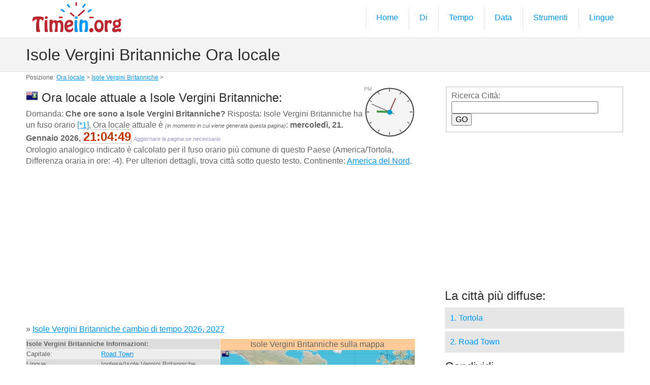

--- FILE ---
content_type: text/html; charset=UTF-8
request_url: http://oralocale.timein.org/isole-vergini-britanniche/
body_size: 13934
content:
<!DOCTYPE html>
<!--[if lt IE 7]>      <html class="no-js lt-ie9 lt-ie8 lt-ie7"> <![endif]-->
<!--[if IE 7]>         <html class="no-js lt-ie9 lt-ie8"> <![endif]-->
<!--[if IE 8]>         <html class="no-js lt-ie9"> <![endif]-->
<!--[if gt IE 8]><!--> <html class="no-js"> <!--<![endif]-->
<head>
<meta charset="utf-8">
<meta http-equiv="X-UA-Compatible" content="IE=edge,chrome=1">

<title>Isole Vergini Britanniche Ora locale</title>
<meta name="description" content="Che ore sono a Isole Vergini Britanniche? Ora locale attuale a Isole Vergini Britanniche: 21:04">

<meta name="viewport" content="width=device-width, initial-scale=1.0, user-scalable=yes">

<link rel="shortcut icon" href="/images/favicon.ico"  type="image/x-icon">

<link rel="stylesheet" href="/css/normalize.css">
<link rel="stylesheet" href="/js/flexslider/flexslider.css">
<link rel="stylesheet" href="/css/basic-style.css">

<script src="/js/libs/modernizr-2.6.2.min.js"></script>


        <script type="text/javascript" src="/js/raphael-min.js"></script>
        <script type="text/javascript">
        
		var timeSeconds = (21*3600+04*60+46); //h*3600+m*60+s
		var startmoment = new Date();
            function draw_clock(){
                canvas = Raphael("clock_id",100, 100);
                var clock = canvas.circle(50,50,47);
                 clock.attr({"fill":"#f5f5f5","stroke":"#444444","stroke-width":"2"})  
                 var hour_sign;
                for(i=0;i<12;i++){
                    var start_x = 50+Math.round(40*Math.cos(30*i*Math.PI/180));
                    var start_y = 50+Math.round(40*Math.sin(30*i*Math.PI/180));
                    var end_x = 50+Math.round(45*Math.cos(30*i*Math.PI/180));
                    var end_y = 50+Math.round(45*Math.sin(30*i*Math.PI/180));    
                    hour_sign = canvas.path("M"+start_x+" "+start_y+"L"+end_x+" "+end_y);
 //               	hour_sign.attr({stroke: "#019ccc", "stroke-width": 1});
                }    
                hour_hand = canvas.path("M50 50L50 25");
                hour_hand.attr({stroke: "#449944", "stroke-width": 4});
                minute_hand = canvas.path("M50 50L50 20");
                minute_hand.attr({stroke: "#994444", "stroke-width": 2});
                second_hand = canvas.path("M50 60L50 12");
                second_hand.attr({stroke: "#444444", "stroke-width": 1});
                var pin = canvas.circle(50, 50, 4);
                //pin.attr("fill", "#019ccc");    
                 pin.attr({"fill":"#019ccc","stroke":"#019ccc","stroke-width":"2"})  
				 
				ampm = canvas.text(7, 4, "XM");
				ampm.attr({stroke: "#CCCCCC"});				

                update_clock()
                setInterval("update_clock()",1000);
            }
            
            function update_clock(){
                var now = new Date();
				totalSeconds = (now - startmoment)/1000+timeSeconds;
                var hours = parseInt(totalSeconds/3600)%24;
                var minutes = parseInt(totalSeconds/60)%60;
                var seconds = parseInt(totalSeconds)%60;
                hour_hand.rotate(30*hours+(minutes/2), 50, 50);
                minute_hand.rotate(6*minutes, 50, 50);
                second_hand.rotate(6*seconds, 50, 50);
                if(hours<12) ampm.attr({"text": "AM"}); else ampm.attr({"text": "PM"});
				document.getElementById("exacttime").innerHTML = ("0" + hours).slice(-2)+":"+("0" + minutes).slice(-2)+":"+("0" + seconds).slice(-2);
            }
        
        </script>

	
</head>

<body id="home"><a name="top"></a>
  
<!-- header area -->
    <header class="wrapper clearfix">
		       
        <div id="banner">        
        	<div id="logo"><a href="http://timein.org/"><img src="/images/basic-logo.png" alt="logo"></a></div> 
        </div>
        
        <!-- main navigation -->
        <nav id="topnav" role="navigation">
        <div class="menu-toggle">Menu</div>  
        	<ul class="srt-menu" id="menu-main-navigation">
            <li><a href="/">Home</a></li>
            <li><a href="/about">Di</a></li>
			<li><a href="#">Tempo</a>
    <ul>
        <li><a href="/dst/">cambio di tempo </a></li>
        <li><a href="/stopwatch">Cronometro</a></li>
        <li><a href="/timer">Conto alla rovescia</a></li>
        <li><a href="/timecalculator">Calcolo di tempo</a></li>
        <li><a href="/timezones">Fusi orari</a></li>
        <li><a href="/abbreviations">Abbreviazioni di fusi orari</a></li>
    </ul>
			</li>
			<li>
				<a href="#">Data</a>
    <ul>
        <li><a href="/calendar">Calendario</a></li>
        <li><a href="/datecalculator">Calcolo di data</a></li>
        <li><a href="/countdown">Conto alla rovescia per la data</a></li>
    </ul>
			</li>
			<li>
				<a href="#">Strumenti</a>
    <ul>
        <li><a href="/exchangerate">Tasso di cambio</a></li>
        <li><a href="/distance">Calcolo di distanza</a></li>
        <li><a href="/latlong">Latitudine Longitudine</a></li>
    </ul>
			</li>
			<li>
				<a href="/languages">Lingue</a>
			</li>	
		</ul>     
		</nav><!-- #topnav -->
  
    </header><!-- end header -->
 
 
<section id="page-header" class="clearfix">    
<!-- responsive FlexSlider image slideshow -->
<div class="wrapper">
	<h1>Isole Vergini Britanniche Ora locale</h1>
    </div>
</section>
<div class="navi">Posizione: <a href="/">Ora locale</a> &gt; <a href="/isole-vergini-britanniche/">Isole Vergini Britanniche</a> &gt;</div>


<!-- main content area -->   
<div class="wrapper" id="main"> 
    
<!-- content area -->    
	<section id="content">
    <div style="float:right; width:100px;">
				<div id="clock_id"></div>
    </div>
<h2><img src="/images/flags24/vg.png"> Ora locale attuale a Isole Vergini Britanniche:</h2>

Domanda: <strong>Che ore sono a Isole Vergini Britanniche?</strong> Risposta: Isole Vergini Britanniche ha un fuso orario <a href="#1">[*1]</a>, Ora locale attuale  è <em style="font-size:11px;">(in momento in cui viene generata questa pagina)</em>: 
			 <strong>mercoledì, 21. Gennaio 2026, <span style="color:#C30; font-size:24px; border:1px solid #CCC;" id="exacttime">21:04</span> </strong> <em style="font-size:11px; color:#99C;">Aggiornare la pagina se necessario</em><br />Orologio analogico indicato è calcolato per il fuso orario più comune di questo Paese (America/Tortola, Differenza oraria in ore: -4).  Per ulteriori dettagli, trova città sotto questo testo. Continente: <a href="/na">America del Nord</a>.				<script>draw_clock()</script>
<p>﻿<script async src="//pagead2.googlesyndication.com/pagead/js/adsbygoogle.js"></script>
<!-- time_in -->
<ins class="adsbygoogle"
     style="display:block"
     data-ad-client="ca-pub-8638189255111570"
     data-ad-slot="3523511544"
     data-ad-format="auto"></ins>
<script>
(adsbygoogle = window.adsbygoogle || []).push({});
</script></p><p style="clear:both">&raquo; <a href="/dst/isole-vergini-britanniche/">Isole Vergini Britanniche cambio di tempo  2026, 2027</a></p><div style="width: 100%;">
	<div style="width:50%; min-width:280px; float:left; font-size:13px; line-height:18px;">
    <table width="100%">
        <tr class="gry1">
            <th colspan="2" align="left">Isole Vergini Britanniche Informazioni:</th>
          </tr>
        <tr class="gry2">
            <td>Capitale:</td>
            <td><a href="road-town/">Road Town</a></td>
        </tr>
        <tr class="gry1">
            <td>Lingue:</td>
            <td>Inglese/Isole Vergini Britanniche </td>
        </tr>
        <tr class="gry2">
            <td>Moneta:</td>
            <td><a href="/exchangerate?c=USD">USD</a>, Dollar</td>
        </tr>
        <tr class="gry1">
            <td>Popolazione ; Zona:</td>
            <td>21 730 <img src="/images/popul.gif"> ; 153 km&sup2;</td>
        </tr>
        <tr class="gry2">
            <td>Densità demografica:</td>
            <td>142 <img src="/images/popul.gif">/km&sup2;</td>
        </tr>
        <tr class="gry1">
            <td>Prefisso telefonico</td>
            <td>+1-284 [<a href="http://telcode.info/vg" target="_blank">telcode.info/vg</a>]</td>
        </tr>
        <tr class="gry2">
            <td>ISO3166 Codici:</td>
            <td>ISO2: <strong style="color:#C03; font-size:16px;">VG</strong>, ISO3: <strong>VGB</strong>, num: 092</td>
        </tr>
        <tr class="gry1">
            <td>Codice postale:</td>
            <td></td>
        </tr>
        <tr class="gry2">
            <td>AC power plug:</td>
            <td>110 V &bull; 60 Hz &bull; <a href="#pow">A,B</a></td>
        </tr>
    </table>
	</div>
    <div style="width:50%; min-width:280px; float:left;">
    <div style="background-color:#FC9; text-align:center;">Isole Vergini Britanniche sulla mappa</div>
      <img src="/images/countrymaps/vg.jpg" align="right" border="1" style="width:100%">
    </div>
</div>
<div style="clear:both"></div>
<p>
﻿<script async src="//pagead2.googlesyndication.com/pagead/js/adsbygoogle.js"></script>
<!-- time_in -->
<ins class="adsbygoogle"
     style="display:block"
     data-ad-client="ca-pub-8638189255111570"
     data-ad-slot="3523511544"
     data-ad-format="auto"></ins>
<script>
(adsbygoogle = window.adsbygoogle || []).push({});
</script></p>
<p>
<div style="float:right; width:60px; height:30px; background-image:url(/images/carcode.gif); text-align:center; padding-top:4px;">BVI </div><img src="/images/24h/21.jpg" width="100" height="100" align="left" >
Proseguire sul lato SINISTRO <img src="/images/l.gif"></p>

<p style="clear:both">
<hr> <div style="line-height:36px;">Filtro per lettere iniziali della città (<strong>2 città</strong>): <br><a href="r" style="font-size:24px;">R</a> (1) | <a href="t" style="font-size:24px;">T</a> (1) | </div></p>
<hr>
<p style="line-height:32px;">
<a href="road-town/">Road Town</a>  <br> 
<a href="tortola/">Tortola</a>  <br> 
</p>
<hr>
<div style="background-color:#CDF;">
<p><a name="1"></a> [*1] Solo le città dal nostro database sono utilizzate nel calcolo del intervallo di tempo.</p>
<p><a name="pow"></a>*AC power plug:  <img src="/images/power/a.gif" style="border:1px solid #999">  <img src="/images/power/b.gif" style="border:1px solid #999"> </p><div style="float:right; width:80px; text-align:right"><a href="#top"><strong>&uArr; TOP &uArr;</strong></a></div><a href="#top"><strong>&uArr; TOP &uArr;</strong></a>
</div>
</section>
	<!-- #end content area -->
      
      
    <!-- sidebar -->    
  <aside>
		<div id="search">
			<form method="get" action="/search">
				<fieldset>Ricerca Città:<br />
				<div class="ui-widget"><input type="hidden" name="country" value="vg" />
				<input type="text" name="q" id="tags" size="30" />
				<input type="submit" id="search-submit" value="GO" style="cursor:pointer;" />
				</div>
				</fieldset>
			</form>
		</div>

﻿<script async src="//pagead2.googlesyndication.com/pagead/js/adsbygoogle.js"></script>
<!-- time_in -->
<ins class="adsbygoogle"
     style="display:block"
     data-ad-client="ca-pub-8638189255111570"
     data-ad-slot="3523511544"
     data-ad-format="auto"></ins>
<script>
(adsbygoogle = window.adsbygoogle || []).push({});
</script>        
        <h2>La città più diffuse:</h2>
            <nav id="secondary-navigation">
                    <ul>
<li><a href="tortola/">1. Tortola</a></li><li><a href="road-town/">2. Road Town</a></li>                    </ul>
             </nav>
             

        <h2>Condividi</h2>
<p><a href="https://www.facebook.com/sharer/sharer.php?u=http://oralocale.timein.org/isole-vergini-britanniche/" target="_blank"><img src="/images/fb.gif" width="24" height="24" /></a> &nbsp;
<a href="http://twitter.com/home?status=http://oralocale.timein.org/isole-vergini-britanniche/" target="_blank"><img src="/images/tw.gif" width="24" height="24" /></a> &nbsp;
<a href="http://www.linkedin.com/shareArticle?mini=true&url=http://oralocale.timein.org/isole-vergini-britanniche/&title=TimeInOrg%20/ISOLE-VERGINI-BRITANNICHE/" target="_blank"><img src="/images/in.gif" width="24" height="24" /></a> &nbsp;
<a href="https://plus.google.com/share?url=http://oralocale.timein.org/isole-vergini-britanniche/" target="_blank"><img src="/images/g1.gif" width="24" height="24" /></a> &nbsp;
<iframe src="http://www.facebook.com/plugins/like.php?href=http%3A%2F%2Ftimein.org&amp;layout=button_count&amp;show_faces=true&amp;action=like&amp;colorscheme=light&amp" style="overflow:hidden;width:140px;height:20px;" scrolling="no" frameborder="0" allowTransparency="true"></iframe>
</p>

        <h2>I visitatori</h2>
<p><script type="text/javascript" src="//ra.revolvermaps.com/0/0/6.js?i=099qz97b5s5&amp;m=0&amp;s=240&amp;c=ff0000&amp;cr1=ffffff&amp;f=arial&amp;l=0" async="async"></script></p>

      </aside><!-- #end sidebar -->
   
  </div><!-- #end div #main .wrapper -->
    


<!-- footer area -->    
<footer>
	<div id="colophon" class="wrapper clearfix">
   	&copy; 2015+ <a href="http://timein.org/">timein.org</a> - Programmato da Gashpar </div>
    
<div class="wrapper clearfix" style="color:#666; font-size:11px;"><a href="/terms#terms">Condizioni d'uso</a>, <a href="/terms#privacy">Privacy policy</a>, <a href="/terms#cookie">L'utilizzo dei cookie</a></div>
    
</footer><!-- #end footer area --> 


<!-- jQuery -->
<script src="http://ajax.googleapis.com/ajax/libs/jquery/1/jquery.min.js"></script>
<script>window.jQuery || document.write('<script src="/js/libs/jquery-1.9.0.min.js">\x3C/script>')</script>

<script defer src="/js/flexslider/jquery.flexslider-min.js"></script>

<!-- fire ups - read this file!  -->   
<script src="/js/main.js"></script>

</body>
</html>


--- FILE ---
content_type: text/html; charset=utf-8
request_url: https://www.google.com/recaptcha/api2/aframe
body_size: 267
content:
<!DOCTYPE HTML><html><head><meta http-equiv="content-type" content="text/html; charset=UTF-8"></head><body><script nonce="RU7dmN7EsOmRB4DobJk4iA">/** Anti-fraud and anti-abuse applications only. See google.com/recaptcha */ try{var clients={'sodar':'https://pagead2.googlesyndication.com/pagead/sodar?'};window.addEventListener("message",function(a){try{if(a.source===window.parent){var b=JSON.parse(a.data);var c=clients[b['id']];if(c){var d=document.createElement('img');d.src=c+b['params']+'&rc='+(localStorage.getItem("rc::a")?sessionStorage.getItem("rc::b"):"");window.document.body.appendChild(d);sessionStorage.setItem("rc::e",parseInt(sessionStorage.getItem("rc::e")||0)+1);localStorage.setItem("rc::h",'1769043888333');}}}catch(b){}});window.parent.postMessage("_grecaptcha_ready", "*");}catch(b){}</script></body></html>